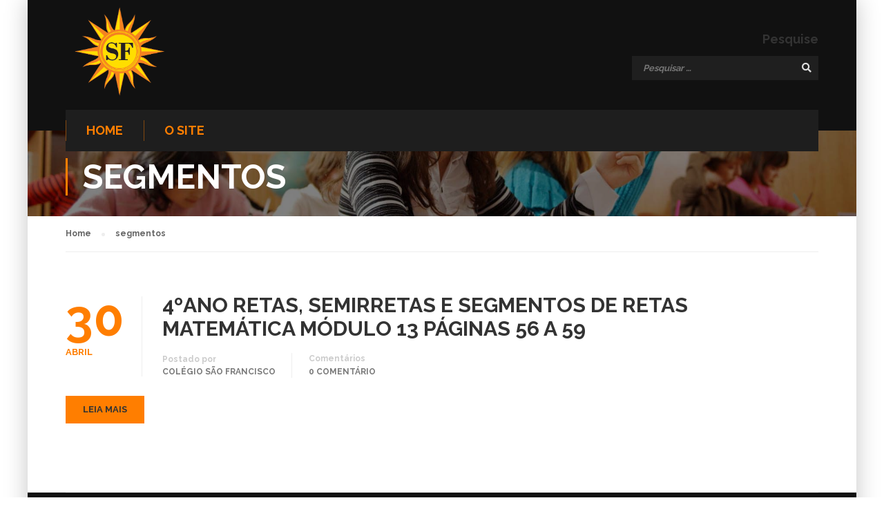

--- FILE ---
content_type: text/javascript
request_url: http://aulas.colegiosaofrancisco.com.br/wp-content/themes/eduma/assets/js/thim-scripts.min.js?ver=4.3.0
body_size: 17004
content:
!function(t){"use strict";var e={el_thim_pop_up_login:null,el_loginpopopform:null,el_registerPopupForm:null,el_form_purchase_course:null,ready:function(){this.getElements(),this.el_thim_pop_up_login.length&&(this.el_loginpopopform=this.el_thim_pop_up_login.find("form[name=loginpopopform]"),this.el_registerPopupForm=this.el_thim_pop_up_login.find("form[name=registerformpopup]"),this.login_form_popup()),this.form_submission_validate(),this.thim_TopHeader(),this.ctf7_input_effect(),this.thim_course_filter(),this.mobile_menu_toggle(),this.thim_backgroud_gradient(),this.thim_single_image_popup()},getElements:function(){this.el_thim_pop_up_login=t("#thim-popup-login"),this.el_form_purchase_course=t("form[name=purchase-course]")},load:function(){this.thim_menu(),this.thim_carousel(),this.thim_contentslider(),this.counter_box()},resize:function(){},validate_form:function(e){var i=!0,a=/[A-Z0-9._%+-]+@[A-Z0-9.-]+.[A-Z]{2,4}/gim;if(e.find("input.required").each(function(){if(t(this).val()||(t(this).addClass("invalid"),i=!1),t(this).is(":checkbox")&&!t(this).is(":checked")&&(t(this).addClass("invalid"),i=!1),"email"===t(this).attr("type")&&(a.test(t(this).val())||(t(this).addClass("invalid"),i=!1)),t(this).hasClass("captcha-result")){parseInt(t(this).data("captcha1"))+parseInt(t(this).data("captcha2"))!==parseInt(t(this).val())&&(t(this).addClass("invalid").val(""),i=!1)}}),e.hasClass("auto_login")){let t=e.find("input[name=password]"),a=e.find("input[name=repeat_password]");t.val()!==a.val()&&(t.addClass("invalid"),a.addClass("invalid"),i=!1)}return t("form input.required").on("focus",function(){t(this).removeClass("invalid")}),i},login_form_popup:function(){var i=this;t(document).on("click","#thim-popup-login .close-popup",function(e){e.preventDefault(),t("body").removeClass("thim-popup-active"),i.el_thim_pop_up_login.removeClass(),i.el_loginpopopform.find(".params-purchase-code").remove()}),t("body .thim-login-popup a.js-show-popup").on("click",function(e){e.preventDefault(),t("body").addClass("thim-popup-active"),i.el_thim_pop_up_login.addClass("active"),t(this).hasClass("login")?i.el_thim_pop_up_login.addClass("sign-in"):i.el_thim_pop_up_login.addClass("sign-up")}),t("body .widget_book-event a.js-show-popup").on("click",function(e){e.preventDefault(),t("body").addClass("thim-popup-active"),i.el_thim_pop_up_login.addClass("active")}),i.el_thim_pop_up_login.find(".link-bottom a").on("click",function(e){e.preventDefault(),t(this).hasClass("login")?i.el_thim_pop_up_login.removeClass("sign-up").addClass("sign-in"):i.el_thim_pop_up_login.removeClass("sign-in").addClass("sign-up")}),t('body:not(".logged-in") .enroll-course .button-enroll-course, body:not(".logged-in") form.purchase-course:not(".guest_checkout") .button:not(.button-add-to-cart)').on("click",function(e){e.preventDefault(),t("body").hasClass("thim-popup-feature")?(t(".thim-link-login.thim-login-popup .login").trigger("click"),i.add_params_purchase_course_to_el(i.el_loginpopopform),i.add_params_purchase_course_to_el(i.el_registerPopupForm)):window.location.href=t(this).parent().find("input[name=redirect_to]").val()}),t(document).on("click",this.el_thim_pop_up_login,function(e){"thim-popup-login"===t(e.target).attr("id")&&(t("body").removeClass("thim-popup-active"),i.el_thim_pop_up_login.removeClass(),i.el_loginpopopform.find(".params-purchase-code").remove(),i.el_registerPopupForm.find(".params-purchase-code").remove())}),this.el_loginpopopform.submit(function(a){if(!e.validate_form(t(this)))return a.preventDefault(),!1;i.el_thim_pop_up_login.find(".thim-login-container").addClass("loading")}),i.el_thim_pop_up_login.find("form[name=registerformpopup]").on("submit",function(a){if(!e.validate_form(t(this)))return a.preventDefault(),!1;i.el_thim_pop_up_login.find(".thim-login-container").addClass("loading")})},add_params_purchase_course_to_el:function(e){if(this.el_form_purchase_course.length){e.append('<p class="params-purchase-code"></p>');var i=e.find(".params-purchase-code");t.each(this.el_form_purchase_course.find("input"),function(e){var a=t(this).attr("name"),o=t(this).clone();if(0==i.find("input[name="+a+"]").length&&(i.append(o),"add-to-cart"==a)){var n='<input name="urlHandleAjax" value="'+window.location.href.addQueryVar("r",Math.random())+'" type="hidden">';i.append(n)}})}},form_submission_validate:function(){t(".form-submission-login form[name=loginform]").on("submit",function(i){if(!e.validate_form(t(this)))return i.preventDefault(),!1}),t(".form-submission-register form[name=registerform]").on("submit",function(i){if(!e.validate_form(t(this)))return i.preventDefault(),!1}),t(".form-submission-lost-password form[name=lostpasswordform]").on("submit",function(i){if(!e.validate_form(t(this)))return i.preventDefault(),!1})},thim_TopHeader:function(){var e=t("#masthead"),i=e.outerHeight(!0),a=t("#wrapper-container .content-pusher"),o=t("#wrapper-container .top_site_main");e.hasClass("header_overlay")?(o.css({"padding-top":i+"px"}),t(window).resize(function(){let t=e.outerHeight(!0);o.css({"padding-top":t+"px"})})):(a.css({"padding-top":i+"px"}),t(window).resize(function(){let t=e.outerHeight(!0);a.css({"padding-top":t+"px"})}))},ctf7_input_effect:function(){let e=t(".form_developer_course"),i=e.find(".field_item input"),a=e.find(".submit_row");i.focus(function(){t(this).parent().addClass("focusing")}).blur(function(){t(this).parent().removeClass("focusing")}),a.on("click",function(){t(this).closest("form").submit()})},thim_course_filter:function(){let e=t("body");if(!e.hasClass("learnpress")||!e.hasClass("archive"))return;let i=function(e){return t.ajax({url:t("#lp-archive-courses").data("allCoursesUrl"),type:"POST",data:e,dataType:"html",beforeSend:function(){t("#thim-course-archive").addClass("loading")}}).fail(function(){t("#thim-course-archive").removeClass("loading")}).done(function(e){let i=t(t.parseHTML(e));t("#thim-course-archive").replaceWith(i.find("#thim-course-archive")),t(".learn-press-pagination").html(i.find(".learn-press-pagination").html()||""),t(".thim-course-top .course-index span").replaceWith(i.find(".thim-course-top .course-index span"))})},a={s:"",ref:"course",post_type:"lp_course",course_orderby:"newly-published",course_paged:1};t(document).on("change",".thim-course-order > select",function(){a.s=t(".courses-searching .course-search-filter").val(),a.course_orderby=t(this).val(),a.course_paged=1,i(a)}),t(document).on("click","#lp-archive-courses > .learn-press-pagination a.page-numbers",function(o){o.preventDefault(),t("html, body").animate({scrollTop:t(".site-content").offset().top-140},1e3);let n=parseInt(t(this).text()),s=n||1,r=[],l=[],d=t(".learn-press-pagination.navigation.pagination ul.page-numbers li span.page-numbers.current").text(),u=t(this).hasClass("next")&&t(this).hasClass("page-numbers"),p=t(this).hasClass("prev")&&t(this).hasClass("page-numbers");if(n||(u&&(s=parseInt(d)+1),p&&(s=parseInt(d)-1)),t("form.thim-course-filter").find("input.filtered").each(function(){switch(t(this).attr("name")){case"course-cate-filter":r.push(t(this).val());break;case"course-instructor-filter":l.push(t(this).val());break;case"course-price-filter":a.course_price_filter=t(this).val()}}),e.hasClass("category")&&t(".list-cate-filter").length<=0){let t=e.attr("class").match(/category\-\d+/gi)[0].split("-").pop();r.push(t)}a.course_cate_filter=r,a.course_instructor_filter=l,a.s=t(".courses-searching .course-search-filter").val(),a.course_orderby=t(".thim-course-order > select").val(),a.course_paged=s,i(a)}),t("form.thim-course-filter").on("submit",function(o){o.preventDefault();let n=t(this).serializeArray(),s=[],r=[];if(n.length){if(t("html, body").animate({scrollTop:t(".site-content").offset().top-140},1e3),t(this).find("input").each(function(){let e=t(this);e.removeClass("filtered"),e.is(":checked")&&e.addClass("filtered")}),t.each(n,function(t,e){switch(e.name){case"course-cate-filter":s.push(e.value);break;case"course-instructor-filter":r.push(e.value);break;case"course-price-filter":a.course_price_filter=e.value}}),e.hasClass("category")&&t(".list-cate-filter").length<=0){let t=e.attr("class").match(/category\-\d+/gi)[0].split("-").pop();s.push(t)}a.course_cate_filter=s,a.course_instructor_filter=r,a.course_paged=1,i(a)}})},mobile_menu_toggle:function(){t(document).on("click",".menu-mobile-effect",function(e){e.stopPropagation(),t("body").toggleClass("mobile-menu-open")}),t(document).on("click",".mobile-menu-wrapper",function(e){t("body").removeClass("mobile-menu-open")}),t(document).on("click",".mobile-menu-inner",function(t){t.stopPropagation()})},thim_menu:function(){var e=t("#masthead.sticky-header"),i=t(".content-pusher").length>0?t(".content-pusher").offset().top:0,a=e.outerHeight(),o=0;t(window).scrollTop()>2&&e.removeClass("affix-top").addClass("affix"),t(window).scroll(function(){var n=t(this).scrollTop();n>2?e.removeClass("affix-top").addClass("affix"):e.removeClass("affix").addClass("affix-top"),n>o&&n>a+i?e.hasClass("menu-hidden")||e.addClass("menu-hidden"):e.hasClass("menu-hidden")&&e.removeClass("menu-hidden"),o=n}),t(".wrapper-container:not(.mobile-menu-open) .site-header .navbar-nav > .menu-item").each(function(){if(t(">.sub-menu",this).length<=0)return;let e=t(">.sub-menu",this),i=e.offset().left,a=e.width(),o=t(".thim-nav-wrapper").width();if(i+a<=o){let t=e.find(">.menu-item>.sub-menu");if(t.length<=0)return;t.offset().left+t.width()<=o||e.addClass("dropdown-left-side")}else e.addClass("dropdown-menu-right")});t("header#masthead").hasClass("header_v4")||function(){if(t(window).width()>768){var e=t("#masthead .navbar-nav>li.menu-item.current-menu-item,#masthead .navbar-nav>li.menu-item.current-menu-parent, #masthead .navbar-nav>li.menu-item.current-menu-ancestor");if(e.length>0){e.before('<span id="magic-line"></span>');var i=e.find(">a,>span.disable_link,>span.tc-menu-inner"),a=e.position().left,o=parseInt(i.css("padding-left"));(n=t("#magic-line")).width(i.width()).css("left",Math.round(o+a)).data("magic-width",n.width()).data("magic-left",n.position().left)}else{var n;t("#masthead .navbar-nav>li.menu-item:first-child").before('<span id="magic-line"></span>'),(n=t("#magic-line")).data("magic-width",0)}var s=parseInt(t(".site-header .navigation").outerHeight());n.css("bottom",s-(s-90)/2-64),t("#masthead .navbar-nav>li.menu-item").on({mouseenter:function(){var e=t(this).find(">a,>span.disable_link,>span.tc-menu-inner"),i=e.width(),a=e.parent().position().left,o=parseInt(e.css("padding-left"));n.data("magic-left")||(n.css("left",Math.round(a+o)),n.data("magic-left","auto")),n.stop().animate({left:Math.round(a+o),width:i})},mouseleave:function(){n.stop().animate({left:n.data("magic-left"),width:n.data("magic-width")})}})}}()},thim_carousel:function(e){jQuery().owlCarousel&&(t(".thim-gallery-images").owlCarousel({autoPlay:!1,singleItem:!0,stopOnHover:!0,pagination:!0,autoHeight:!1}),t(".thim-carousel-wrapper").each(function(){var e=t(this).data("visible")?parseInt(t(this).data("visible")):4,i=t(this).data("desktopsmall")?parseInt(t(this).data("desktopsmall")):e,a=t(this).data("itemtablet")?parseInt(t(this).data("itemtablet")):2,o=t(this).data("itemmobile")?parseInt(t(this).data("itemmobile")):1,n=!!t(this).data("pagination"),s=!!t(this).data("navigation"),r=!!t(this).data("autoplay")&&parseInt(t(this).data("autoplay")),l=t(this).data("navigation-text")&&"2"===t(this).data("navigation-text")?["<i class='fa fa-long-arrow-left '></i>","<i class='fa fa-long-arrow-right '></i>"]:["<i class='fa fa-chevron-left '></i>","<i class='fa fa-chevron-right '></i>"];t(this).owlCarousel({items:e,itemsDesktop:[1200,e],itemsDesktopSmall:[1024,i],itemsTablet:[768,a],itemsMobile:[480,o],navigation:s,pagination:n,lazyLoad:!0,autoPlay:r,navigationText:l,afterAction:function(){var e=t(window).width(),i=t("#main-home-content").width();if(t(".thim-instructor-courses").length&&e>i){var a=(e-i)/2;t(".thim-instructor-courses .thim-course-slider-instructor .owl-controls .owl-buttons").css("left",a+"px")}}})}),t(".thim-course-slider-instructor").each(function(){var e=t(this).data("visible")?parseInt(t(this).data("visible")):4,i=t(this).data("desktopsmall")?parseInt(t(this).data("desktopsmall")):e,a=t(this).data("itemtablet")?parseInt(t(this).data("itemtablet")):2,o=t(this).data("itemmobile")?parseInt(t(this).data("itemmobile")):1,n=!!t(this).data("pagination"),s=!!t(this).data("navigation"),r=!!t(this).data("autoplay")&&parseInt(t(this).data("autoplay")),l=t(this).data("navigation-text")&&"2"===t(this).data("navigation-text")?["<i class='fa fa-long-arrow-left '></i>","<i class='fa fa-long-arrow-right '></i>"]:["<i class='fa fa-chevron-left '></i>","<i class='fa fa-chevron-right '></i>"];t(this).owlCarousel({items:e,itemsDesktop:[1400,i],itemsDesktopSmall:[1024,a],itemsTablet:[768,a],itemsMobile:[480,o],navigation:s,pagination:n,lazyLoad:!0,autoPlay:r,navigationText:l,afterAction:function(){var e=t(window).width(),i=t("#main-home-content").width();if(t(".thim-instructor-courses").length&&e>i){var a=(e-i)/2;t(".thim-instructor-courses .thim-course-slider-instructor .owl-controls .owl-buttons").css("left",a+"px")}}})}),t(".thim-carousel-course-categories .thim-course-slider, .thim-carousel-course-categories-tabs .thim-course-slider").each(function(){var e=t(this).data("visible")?parseInt(t(this).data("visible")):7,i=t(this).data("desktop")?parseInt(t(this).data("desktop")):e,a=t(this).data("desktopsmall")?parseInt(t(this).data("desktopsmall")):6,o=t(this).data("tablet")?parseInt(t(this).data("tablet")):4,n=t(this).data("mobile")?parseInt(t(this).data("mobile")):2,s=!!t(this).data("pagination"),r=!!t(this).data("navigation"),l=!!t(this).data("autoplay")&&parseInt(t(this).data("autoplay"));t("body").hasClass("rtl");t(this).owlCarousel({items:e,itemsDesktop:[1800,i],itemsDesktopSmall:[1024,a],itemsTablet:[768,o],itemsMobile:[480,n],navigation:r,pagination:s,autoPlay:l,navigationText:["<i class='fa fa-chevron-left '></i>","<i class='fa fa-chevron-right '></i>"]})}))},thim_contentslider:function(e){t(".thim-testimonial-slider").each(function(){var e=t(this),i=parseInt(e.data("visible")),a=parseInt(e.data("time")),o=!!e.data("auto"),n=e.data("ratio")?e.data("ratio"):1.18,s=e.data("padding")?e.data("padding"):15,r=e.data("activepadding")?e.data("activepadding"):0,l=e.data("width")?e.data("width"):100,d=!!e.data("mousewheel");if(jQuery().thimContentSlider)t(this).thimContentSlider({items:e,itemsVisible:i,mouseWheel:d,autoPlay:o,pauseTime:a,itemMaxWidth:l,itemMinWidth:l,activeItemRatio:n,activeItemPadding:r,itemPadding:s})})},counter_box:function(){jQuery().waypoint&&jQuery(".counter-box").waypoint(function(){jQuery(this).find(".display-percentage").each(function(){var t=jQuery(this).data("percentage");jQuery(this).countTo({from:0,to:t,refreshInterval:40,speed:2e3})})},{triggerOnce:!0,offset:"80%"})},thim_backgroud_gradient:function(){var e=jQuery(".thim_overlay_gradient"),i=jQuery(".thim_overlay_gradient_2");e.length&&t(".thim_overlay_gradient rs-sbg-px > rs-sbg-wrap > rs-sbg").addClass("thim-overlayed"),i.length&&t(".thim_overlay_gradient_2 rs-sbg-px > rs-sbg-wrap > rs-sbg").addClass("thim-overlayed")},thim_single_image_popup:function(){jQuery().magnificPopup&&t(".thim-single-image-popup").magnificPopup({type:"image",zoom:{enabled:!0,duration:300,easing:"ease-in-out"}})},check_load_menu:function(){t(window).width();var e="";if(i){var a=t(".mobile-menu-wrapper").find(".mobile-menu-inner");t(".width-navigation").find(".menu-main-menu").length?e="html_desktop":a.length&&(e="html_mobile"),console.log(e),i=0,setTimeout(function(){t.ajax({type:"post",url:ajaxurl,data:{action:"get_template_mainmenu_rezize",screen_size:t(window).width()},beforeSend:function(){},success:function(e){console.log(e),e.success&&(e.data.html_mobile&&t(".mobile-menu-wrapper").html(e.data.html_mobile),e.data.html_desktop&&t(".width-navigation").html(e.data.html_desktop))},complete:function(){i=1}})},300)}}},i=1;t(document).ready(function(){e.ready(),t(window).resize(function(t){})}),t(window).on("load",function(){e.load()}),t(window).on("elementor/frontend/init",function(){elementorFrontend.hooks.addAction("frontend/element_ready/thim-carousel-post.default",e.thim_carousel),elementorFrontend.hooks.addAction("frontend/element_ready/thim-course-categories.default",e.thim_carousel),elementorFrontend.hooks.addAction("frontend/element_ready/thim-our-team.default",e.thim_carousel),elementorFrontend.hooks.addAction("frontend/element_ready/thim-gallery-images.default",e.thim_carousel),elementorFrontend.hooks.addAction("frontend/element_ready/thim-list-instructors.default",e.thim_carousel),elementorFrontend.hooks.addAction("frontend/element_ready/thim-testimonials.default",e.thim_contentslider),elementorFrontend.hooks.addAction("frontend/element_ready/thim-counters-box.default",e.counter_box),elementorFrontend.hooks.addAction("frontend/element_ready/global",function(t){var e=t.find(".owl-carousel");if(e.length){var i=e.data("owlCarousel");i&&i.reload()}})})}(jQuery);
